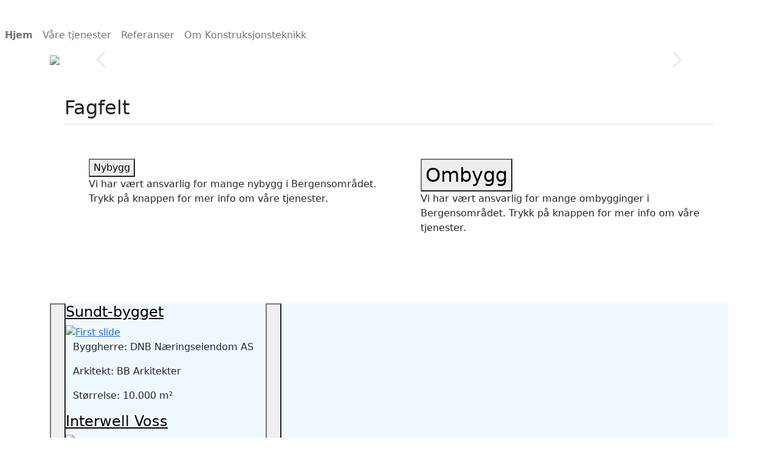

--- FILE ---
content_type: text/html; charset=UTF-8
request_url: http://kontek.no/portfolio-items/m%C3%B8vik/references/references/references/baneveien-16
body_size: 25581
content:
<!DOCTYPE html>
<html lang="en">
    <head>
        <meta charset="UTF-8">
        <meta name="viewport" content="width=device-width, initial-scale=1.0">
        <title>Hjem • Konstruksjonsteknikk</title>
        
        <link href="https://cdn.jsdelivr.net/npm/bootstrap@5.0.2/dist/css/bootstrap.min.css" rel="stylesheet" integrity="sha384-EVSTQN3/azprG1Anm3QDgpJLIm9Nao0Yz1ztcQTwFspd3yD65VohhpuuCOmLASjC" crossorigin="anonymous">
        <link rel="stylesheet" href="main.css">
        <link rel="preconnect" href="https://fonts.googleapis.com">
        <link rel="preconnect" href="https://fonts.gstatic.com" crossorigin>
        <link href="https://fonts.googleapis.com/css2?family=Open+Sans&display=swap" rel="stylesheet">
        <script src="https://kit.fontawesome.com/7696d9b917.js" crossorigin="anonymous"></script>
    </head>
    <body>
        
        <div class="nav-container">
        <nav class="navbar navbar-expand-md navbar-light sticky" id="navbar">
            <div class="container-custom">
                <a class="navbar-brand" href="/">
                    <img src="assets\kontek-logo.png" alt="" width="100%" height="auto">
                </a>
                <div class="navbar-toggler" id="navbarToggler">
                    <button class="navbar-toggler" type="button" data-bs-toggle="collapse" data-bs-target="#navbarSupportedContent" aria-controls="navbarSupportedContent" aria-expanded="false" aria-label="Toggle navigation">
                        <span class="navbar-toggler-icon"></span>
                    </button>
                </div>
                <div class="collapse navbar-collapse" id="navbarSupportedContent">
                    <div class="button-container">
                    <ul class="navbar-nav me-auto mb-0 mb-lg-0 pl-2 ms-auto nav-pills nav-fill">
                        <li class="nav-item">
                            <a class="nav-link active-nav-item" id="activeNavbar" aria-current="page" href=""><b>Hjem</b></a>
                        </li>
                        <li class="nav-item">
                            <a class="nav-link" href="/services">Våre tjenester</a>
                        </li>
                        <li class="nav-item">
                            <a class="nav-link" href="/references/index.html">Referanser</a>
                        </li>
                        <li class="nav-item">
                            <a class="nav-link" href="/about">Om Konstruksjonsteknikk</a>
                        </li>
                    </ul>
                </div>
                </div>
            </div>
        </nav>
    </div>
    
            <div class="container body-container">
            <div id="navCarousel" class="carousel slide mb-6" data-bs-ride="carousel" data-bs-theme="light" data-bs-interval="111111000">
                <div class="carousel-indicators">
                    <button type="button" data-bs-target="#navCarousel" data-bs-slide-to="0" class="active" aria-current="true" aria-label="Prosjekter"></button>
                    <button type="button" data-bs-target="#navCarousel" data-bs-slide-to="1" aria-label="Om oss"></button>
                    <button type="button" data-bs-target="#navCarousel" data-bs-slide-to="2" aria-label="Våre Tjenester"></button>
                </div>
                <div class="carousel-inner">
                    <div class="carousel-item active top-carousel-item">
                        <div class="homeCarouselImage">
                            <img src="assets/frames-for-your-heart-VoI2jd75M6Q-unsplash.jpg" style="object-fit:cover;">
                        </div>
                        
                            <div class="carousel-caption">
                                <p><a class="btn btn-lg btn-primary" style="width:60%;" href="references/index.html">Prosjekter</a></p>
                            </div>
                        
                    </div>
                    <div class="carousel-item top-carousel-item">
                        <div class="homeCarouselImage">
                            <img src="assets/ian-dooley-DJ7bWa-Gwks-unsplash.jpg" style="object-fit:cover;">
                        </div>
                        <div class="carousel-caption carousel-caption-OmKonstruksjonsteknikk" style="color:rgb(90, 90, 90);">
                            <p><a class="btn btn-lg btn-primary" style="width:60%;" href="/about">Om Konstruksjonsteknikk</a></p>
                        </div>
                    </div>
                    <div class="carousel-item top-carousel-item">
                        <div class="homeCarouselImage">
                            <img src="assets/danist-soh-8Gg2Ne_uTcM-unsplash.jpg" style="object-fit:cover;">
                        </div>
                        <div class="container">
                            <div class="carousel-caption" style="color:black;">
                                <p><a class="btn btn-lg btn-primary" style="width:60%;" href="/services">Tjenester</a></p>
                            </div>
                        </div>
                    </div>
                </div>
                <button class="carousel-control-prev" type="button" data-bs-target="#navCarousel" data-bs-slide="prev" style="filter:invert(25%) !important;">
                    <span class="carousel-control-prev-icon" aria-hidden="true"></span>
                    <span class="visually-hidden">Previous</span>
                </button>
                <button class="carousel-control-next" type="button" data-bs-target="#navCarousel" data-bs-slide="next" style="filter: invert(25%) !important;">
                    <span class="carousel-control-next-icon" aria-hidden="true"></span>
                    <span class="visually-hidden">Next</span>
                </button>
            </div>

            <div class="container px-4 py-5" id="hanging-icons">
                <h2 class="pb-2 border-bottom">Fagfelt</h2>
                <div class="row g-4 py-5 row-cols-1 row-cols-md-2">
                    <div class="col d-flex align-items-start hanging-icons-items">
                        <div class="icon-square text-body-emphasis bg-body-secondary d-inline-flex align-items-center justify-content-center fs-4 flex-shrink-0 me-3">
                            <svg class="bi" width="1em" height="1em">
                                <use xlink:href="assets\geotechnics.svg"></use>
                            </svg>
                          </div>
                          <div>
                            <button class="btn-unstyled" onclick="window.location.href='/services'">Nybygg</button>
                            <p>Vi har vært ansvarlig for mange nybygg i Bergensområdet. Trykk på knappen for mer info om våre tjenester.</p>
                          </div>
                    </div>
                    <div class="col d-flex align-items-start hanging-icons-items">
                        <div class="icon-square text-body-emphasis bg-body-secondary d-inline-flex align-items-center justify-content-center fs-4 flex-shrink-0 me-3">
                            <svg class="bi" width="1em" height="1em"><use xlink:href="#toggles2"></use></svg>
                          </div>
                          <div>
                            <button class="fs-2 text-body-emphasis btn-unstyled" onclick="window.location.href='/services'">Ombygg</button>
                            <p>Vi har vært ansvarlig for mange ombygginger i Bergensområdet. Trykk på knappen for mer info om våre tjenester.</p>
                          </div>
                    </div>
                     
                </div>
            </div>



            <div class="container" style="display:flex; background-color: aliceblue; padding-left: 0; padding-right: 0; margin-bottom: 30px;">
            <button class="scroll-left">
                <i class="fa-solid fa-chevron-left" aria-hidden="true"></i>
            </button>

                <div class="scrolling-wrapper">
                    <div class="exampleitem">
                        <!-- Item -->
                        <a href="references/sundt" style="color:black;">
                            <h4 class="item-title" style="margin-right:40px;">Sundt-bygget</h4>
                        </a>
                        <a href="references/sundt">
                            <div class="image-container">
                                <img class="d-flex w-100" src="assets/Projects/sundt_3.jpg" alt="First slide">
                            </div>
                        </a>
                        <div class="container description-container">
                            <p class="item-description">Byggherre: DNB Næringseiendom AS</p>
                            <p class="item-description">Arkitekt: BB Arkitekter</p>
                            <p class="item-description">Størrelse: 10.000 m&#178;</p>
                        </div>
                    </div>
                    <div class="exampleitem">
                        <!-- Item -->
                        <a href="references/Interwell-Voss" style="color:black;">
                            <h4 class="item-title" style="margin-right:40px;">Interwell Voss</h4>
                        </a>
                        <a href="references/Interwell-Voss">
                            <div class="image-container">
                                <img class="d-flex w-100" src="assets/Projects/Interwell-1.jpeg" alt="First slide">
                            </div>
                        </a>
                        <div class="container description-container">
                            <p class="item-description">Byggherre: Interwell</p>
                            <p class="item-description">Arkitekt: Norconsult AS</p>
                            <p class="item-description">Størrelse: 2.500 m&#178;</p>
                        </div>
                    </div>
                    <div class="exampleitem">
                        <!-- Item -->
                        <a href="references/Washingtonsvei3" style="color:black;">
                            <h4 class="item-title">Washingtonsvei 3</h4>
                            </a>
                            <a href="references/Washingtonsvei3">
                            <div class="image-container">
                                <img class="d-flex w-100" src="assets/Projects/Washingtonsvei 3-1.JPG" alt="Third slide">
                            </div>
                            </a>
                            <div class="container description-container">
                                <p class="item-description">Byggherre: Geir Bakke</p>
                                <p class="item-description">Arkitekt: BARK AS</p>
                                <p class="item-description">Størrelse: 300m&#178;</p>
                            </div>
                    </div>
                    <div class="exampleitem">
                        <!-- Item -->
                        
                        <a href="references/baneveien-16" style="color:black;">
                            <h4 class="item-title" style="margin-right:40px;">Baneveien 16</h4>
                        </a>
                        <a href="references/baneveien-16">
                            <div class="image-container">
                                <img class="d-flex w-100" src="assets/Projects/Baneveien-16.jpg" alt="First slide">
                            </div>
                        </a>
                        <div class="container description-container">
                            <p class="item-description">Byggherre: LAB Eiendom</p>
                            <p class="item-description">Arkitekt: Nordic</p>
                            <p class="item-description">Størrelse: 6.000 m&#178;</p>
                        </div>
                    </div>
                    <div class="exampleitem">
                        <!-- Item -->
                        
                        <a href="references/kronstad-x" style="color:black;">
                            <h4 class="item-title" style="margin-right:100px;">Kronstad X</h4>
                        </a>
                        <a href="references/kronstad-x">
                            <div class="image-container">
                                <img class="d-flex w-100" src="assets/Projects/kronstadX-1.png" style="object-fit: inherit;" alt="First slide">
                            </div>
                        </a>
                        <div class="container description-container">
                            <p class="item-description">Byggherre: Backer Eiendom</p>
                            <p class="item-description">Arkitekt: Cubus</p>
                            <p class="item-description">Størrelse: 19.000 m&#178;</p>
                        </div>
                    </div>
                <div class="exampleitem">
                    <!-- Item -->
                    
                    <a href="references/bones-arena" style="color:black;">
                        <h4 class="item-title">Bønes Arena</h4>
                    </a>
                    <a href="references/bones-arena">
                        <div class="image-container">
                            <img class="d-flex w-100" src="assets/Projects/BonesArena.jpg" alt="First slide">
                        </div>
                    </a>
                    <div class="container description-container">
                        <p class="item-description">Byggherre: Bergen Kommune</p>
                        <p class="item-description">Arkitekt: Origo Arkitektgruppe AS</p>
                        <p class="item-description">Størrelse: 22.000 m&#178;</p>
                    </div>
                </div>
                <div class="exampleitem">
                    <!-- Item -->
                    <a href="references/fusa-ungdomsskule" style="color:black;">
                        <h4 class="item-title">Fusa Ungdomsskule</h4>
                    </a>
                    <a href="references/fusa-ungdomsskule">
                        <div class="image-container">
                            <img class="d-flex w-100" src="assets/Projects/Fusa-Ungdomskole-710x302.jpg" alt="Second slide">
                        </div>
                    </a>
                    <div class="container description-container">
                        <p class="item-description">Byggherre: Fusa Kommune</p>
                        <p class="item-description">Arkitekt: Link Arkitektur</p>                            
                        <p class="item-description">Vårt bidrag: Byggteknisk prosjektering</p>
                    </div>
                </div>
                <div class="exampleitem">
                    <!-- Item -->
                    <a href="references/elsesro-brygge" style="color:black;">
                        <h4 class="item-title">Elsesro Brygge</h4>
                        </a>
                        <a href="references/elsesro-brygge">
                        <div class="image-container">
                            <img class="d-flex w-100" src="assets/Projects/Elsesro1.png" alt="Third slide">
                        </div>
                        </a>
                        <div class="container description-container">
                            <p class="item-description">Byggherre: Profier AS</p>
                            <p class="item-description">Arkitekt: Link Arkitektur</p>
                            <p class="item-description">Vårt bidrag: Byggteknisk prosjektering</p>
                        </div>
                </div>
                <div class="exampleitem">
                    <!-- Item -->
                    <a href="references/nesttunhagen" style="color:black;">
                        <h4 class="item-title">Nesttunhagen</h4>
                        </a>
                        <a href="references/nesttunhagen">
                        <div class="image-container">
                            <img class="d-flex w-100" src="assets/Projects/Nesttunhagen.jpg" alt="First slide">
                        </div>
                        </a>
                        <div class="description-container">
                            <p class="item-description">Byggherre: Stoltz Bygg AS</p>
                            <p class="item-description">Arkitekt: Rambøll Norge AS</p>
                            <p class="item-description">Størrelse: 2.500 m&#178; / 19 leiligheter</p>
                        </div>
                </div>
                <div class="exampleitem">
                    <!-- Item -->
                    <a href="references/bergen-stasjon-ost" style="color:black;">
                        <h4 class="item-title">Bergen Stasjon Øst</h4>
                        </a>
                        <a href="references/bergen-stasjon-ost">
                        <div class="image-container">
                            <img class="d-flex w-100" src="assets/Projects/BergenStasjonØst-710x290.jpg" alt="Second slide">
                        </div>
                        </a>
                        <div class="description-container">
                            <p class="item-description">Byggherre: ROM Eiendom</p>
                            <p class="item-description">Arkitekt: Lund & Slaatto Arkitekter AS</p>
                            <p class="item-description">Størrelse: 15.000 m&#178;</p>
                        </div>
                </div>
                <div class="exampleitem">
                    <!-- Item -->
                    <a href="references/hardangerfjord-hotell" style="color:black;">
                        <h4 class="item-title">Hardangerfjord Hotel</h4>
                        </a>
                        <a href="references/hardangerfjord-hotell">
                        <div class="image-container">
                            <img class="d-flex w-100" src="assets/Projects/Hardangerfjord-Hotel1-710x474.jpg" alt="Third slide">
                        </div>
                        </a>
                        <div class="description-container">
                            <p class="item-description">Byggherre: Hardangerfjord Eiendom</p>
                            <p class="item-description">Arkitekt: Link Arkitektur</p>
                            <p class="item-description">Størrelse: 11.000m&#178; | Rehab: 4.000m&#178;</p>
                        </div>
                </div>
                <div class="exampleitem">
                    <!-- Item -->
                    <a href="references/kanalveien11" style="color:black;">
                        <h4 class="item-title">Kanalveien 11</h4>
                        </a>
                        <a href="references/kanalveien11" style="width: 100%;">
                        <div class="image-container">
                            <img class="d-flex w-100" src="assets/Projects/bp1913-kanalv-11.jpg" style="object-fit: initial;" alt="Third slide">
                        </div>
                        </a>
                        <div class="container description-container">
                            <p class="item-description">Byggherre: Rasmussen Eiendom AS</p>
                            <p class="item-description">Arkitekt: Og Arkitekter AS</p>
                            <p class="item-description">Størrelse: 8.500m&#178;</p>
                        </div>
                </div>
                <div class="exampleitem">
                    <!-- Item -->
                    <a href="references/nygardsgaten-91-93" style="color:black;">
                        <h4 class="item-title" style="margin-right: 50px;">Nygårdsgaten</h4>
                        </a>
                        <a href="references/nygardsgaten-91-93" style="display:flex; justify-content: center; width: 100%;">
                        <div class="image-container">
                            <img class="d-flex w-100" src="assets/Projects/Nygardsgaten-91_93-3.jpg" style="object-fit: initial;" alt="Third slide">
                        </div>
                        </a>
                        <div class="container description-container">
                            <p class="item-description">Byggherre: Entra</p>
                            <p class="item-description">Arkitekt: Link Arkitektur</p>
                            <p class="item-description">Størrelse: 12.000m&#178;</p>
                        </div>
                </div>
                <div class="exampleitem">
                    <!-- Item -->
                    <a href="references/hotell-neptun" style="color:black;">
                        <h4 class="item-title">Hotell Neptun</h4>
                        </a>
                        <a href="references/hotell-neptun">
                        <div class="image-container">
                            <img class="d-flex w-100" src="assets/Projects/neptunHotell1-640x427.jpg" alt="Third slide">
                        </div>
                        </a>
                        <div class="container description-container">
                            <p class="item-description">Byggherre: Scandic Hotel AS</p>
                            <p class="item-description">Arkitekt: Arkitektkontoret Waage AS</p>
                            <p class="item-description">Størrelse: 4.830m&#178;</p>
                        </div>
                </div>
                <div class="exampleitem">
                    <!-- Item -->
                    <a href="references/stabburveien14" style="color:black;">
                        <h4 class="item-title">Stabburveien</h4>
                        </a>
                        <a href="references/stabburveien14">
                        <div class="image-container">
                            <img class="d-flex w-100" src="assets/Projects/Stabburveien-14-710x338.png" alt="Third slide">
                        </div>
                        </a>
                        <div class="container description-container">
                            <p class="item-description">Byggherre: Backer Bolig AS</p>
                            <p class="item-description">Arkitekt: Faaland arkitekter</p>
                            <p class="item-description">Størrelse: 2.800m&#178;</p>
                        </div>
                </div>
                <div class="exampleitem">
                    <!-- Item -->
                    <a href="references/knp-kokstadflaten35" style="color:black;">
                        <h4 class="item-title">KNP Kokstadflaten 35</h4>
                        </a>
                        <a href="references/knp-kokstadflaten35">
                        <div class="image-container">
                            <img class="d-flex w-100" src="assets/Projects/KNP-Kokstadflaten1-710x473.jpg" alt="Third slide">
                        </div>
                        </a>
                        <div class="container description-container">
                            <p class="item-description">Byggherre: Kokstad Holding AS</p>
                            <p class="item-description">Arkitekt: Artec AS</p>
                            <p class="item-description">Størrelse: 26.000m&#178;</p>
                        </div>
                </div>
                <div class="exampleitem">
                    <!-- Item -->
                    <a href="references/kanalveien11" style="color:black;">
                        <h4 class="item-title">Krohnåstoppen</h4>
                        </a>
                        <a href="references/krohnastoppen">
                        <div class="image-container">
                            <img class="d-flex w-100" src="assets/Projects/Krohnåstoppen-1.jpeg" alt="Third slide">
                        </div>
                        </a>
                        <div class="container description-container">
                            <p class="item-description">Byggherre: Bergen Kommune</p>
                            <p class="item-description">Arkitekt: TAG Arkitekter</p>
                            <p class="item-description">Størrelse: 2.200m&#178;</p>
                        </div>
                </div>
                </div>
                <button class="scroll-right">
                    <i class="fa-solid fa-chevron-right" aria-hidden="true"></i>
                </button>
            </div>
            <div class="container" style="padding-top: 30px;"></div>
            </div>

        <footer class="footer">
            <div class="footer-column">
                <h3><b><u>Kontakt</u></b></h3>
                <p>Adr: Kanalveien 52C</p>
                <p>Tlf: +47 99 60 32 86</p>
                <p>
                    <span>E-post: </span>
                    <a href="mailto:post@kontek.no">post@kontek.no</a>
                </p>
            </div>
        </footer>

        <script src="https://cdn.jsdelivr.net/npm/@popperjs/core@2.9.2/dist/umd/popper.min.js" integrity="sha384-IQsoLXl5PILFhosVNubq5LC7Qb9DXgDA9i+tQ8Zj3iwWAwPtgFTxbJ8NT4GN1R8p" crossorigin="anonymous"></script>
        <script src="https://ajax.googleapis.com/ajax/libs/jquery/3.5.1/jquery.min.js"></script>
        <script src="https://cdn.jsdelivr.net/npm/bootstrap@5.0.2/dist/js/bootstrap.min.js" integrity="sha384-cVKIPhGWiC2Al4u+LWgxfKTRIcfu0JTxR+EQDz/bgldoEyl4H0zUF0QKbrJ0EcQF" crossorigin="anonymous"></script>
        <script src="main.js" defer></script>
    </body>
</html>

--- FILE ---
content_type: text/html; charset=UTF-8
request_url: http://kontek.no/portfolio-items/m%C3%B8vik/references/references/references/main.js
body_size: 25581
content:
<!DOCTYPE html>
<html lang="en">
    <head>
        <meta charset="UTF-8">
        <meta name="viewport" content="width=device-width, initial-scale=1.0">
        <title>Hjem • Konstruksjonsteknikk</title>
        
        <link href="https://cdn.jsdelivr.net/npm/bootstrap@5.0.2/dist/css/bootstrap.min.css" rel="stylesheet" integrity="sha384-EVSTQN3/azprG1Anm3QDgpJLIm9Nao0Yz1ztcQTwFspd3yD65VohhpuuCOmLASjC" crossorigin="anonymous">
        <link rel="stylesheet" href="main.css">
        <link rel="preconnect" href="https://fonts.googleapis.com">
        <link rel="preconnect" href="https://fonts.gstatic.com" crossorigin>
        <link href="https://fonts.googleapis.com/css2?family=Open+Sans&display=swap" rel="stylesheet">
        <script src="https://kit.fontawesome.com/7696d9b917.js" crossorigin="anonymous"></script>
    </head>
    <body>
        
        <div class="nav-container">
        <nav class="navbar navbar-expand-md navbar-light sticky" id="navbar">
            <div class="container-custom">
                <a class="navbar-brand" href="/">
                    <img src="assets\kontek-logo.png" alt="" width="100%" height="auto">
                </a>
                <div class="navbar-toggler" id="navbarToggler">
                    <button class="navbar-toggler" type="button" data-bs-toggle="collapse" data-bs-target="#navbarSupportedContent" aria-controls="navbarSupportedContent" aria-expanded="false" aria-label="Toggle navigation">
                        <span class="navbar-toggler-icon"></span>
                    </button>
                </div>
                <div class="collapse navbar-collapse" id="navbarSupportedContent">
                    <div class="button-container">
                    <ul class="navbar-nav me-auto mb-0 mb-lg-0 pl-2 ms-auto nav-pills nav-fill">
                        <li class="nav-item">
                            <a class="nav-link active-nav-item" id="activeNavbar" aria-current="page" href=""><b>Hjem</b></a>
                        </li>
                        <li class="nav-item">
                            <a class="nav-link" href="/services">Våre tjenester</a>
                        </li>
                        <li class="nav-item">
                            <a class="nav-link" href="/references/index.html">Referanser</a>
                        </li>
                        <li class="nav-item">
                            <a class="nav-link" href="/about">Om Konstruksjonsteknikk</a>
                        </li>
                    </ul>
                </div>
                </div>
            </div>
        </nav>
    </div>
    
            <div class="container body-container">
            <div id="navCarousel" class="carousel slide mb-6" data-bs-ride="carousel" data-bs-theme="light" data-bs-interval="111111000">
                <div class="carousel-indicators">
                    <button type="button" data-bs-target="#navCarousel" data-bs-slide-to="0" class="active" aria-current="true" aria-label="Prosjekter"></button>
                    <button type="button" data-bs-target="#navCarousel" data-bs-slide-to="1" aria-label="Om oss"></button>
                    <button type="button" data-bs-target="#navCarousel" data-bs-slide-to="2" aria-label="Våre Tjenester"></button>
                </div>
                <div class="carousel-inner">
                    <div class="carousel-item active top-carousel-item">
                        <div class="homeCarouselImage">
                            <img src="assets/frames-for-your-heart-VoI2jd75M6Q-unsplash.jpg" style="object-fit:cover;">
                        </div>
                        
                            <div class="carousel-caption">
                                <p><a class="btn btn-lg btn-primary" style="width:60%;" href="references/index.html">Prosjekter</a></p>
                            </div>
                        
                    </div>
                    <div class="carousel-item top-carousel-item">
                        <div class="homeCarouselImage">
                            <img src="assets/ian-dooley-DJ7bWa-Gwks-unsplash.jpg" style="object-fit:cover;">
                        </div>
                        <div class="carousel-caption carousel-caption-OmKonstruksjonsteknikk" style="color:rgb(90, 90, 90);">
                            <p><a class="btn btn-lg btn-primary" style="width:60%;" href="/about">Om Konstruksjonsteknikk</a></p>
                        </div>
                    </div>
                    <div class="carousel-item top-carousel-item">
                        <div class="homeCarouselImage">
                            <img src="assets/danist-soh-8Gg2Ne_uTcM-unsplash.jpg" style="object-fit:cover;">
                        </div>
                        <div class="container">
                            <div class="carousel-caption" style="color:black;">
                                <p><a class="btn btn-lg btn-primary" style="width:60%;" href="/services">Tjenester</a></p>
                            </div>
                        </div>
                    </div>
                </div>
                <button class="carousel-control-prev" type="button" data-bs-target="#navCarousel" data-bs-slide="prev" style="filter:invert(25%) !important;">
                    <span class="carousel-control-prev-icon" aria-hidden="true"></span>
                    <span class="visually-hidden">Previous</span>
                </button>
                <button class="carousel-control-next" type="button" data-bs-target="#navCarousel" data-bs-slide="next" style="filter: invert(25%) !important;">
                    <span class="carousel-control-next-icon" aria-hidden="true"></span>
                    <span class="visually-hidden">Next</span>
                </button>
            </div>

            <div class="container px-4 py-5" id="hanging-icons">
                <h2 class="pb-2 border-bottom">Fagfelt</h2>
                <div class="row g-4 py-5 row-cols-1 row-cols-md-2">
                    <div class="col d-flex align-items-start hanging-icons-items">
                        <div class="icon-square text-body-emphasis bg-body-secondary d-inline-flex align-items-center justify-content-center fs-4 flex-shrink-0 me-3">
                            <svg class="bi" width="1em" height="1em">
                                <use xlink:href="assets\geotechnics.svg"></use>
                            </svg>
                          </div>
                          <div>
                            <button class="btn-unstyled" onclick="window.location.href='/services'">Nybygg</button>
                            <p>Vi har vært ansvarlig for mange nybygg i Bergensområdet. Trykk på knappen for mer info om våre tjenester.</p>
                          </div>
                    </div>
                    <div class="col d-flex align-items-start hanging-icons-items">
                        <div class="icon-square text-body-emphasis bg-body-secondary d-inline-flex align-items-center justify-content-center fs-4 flex-shrink-0 me-3">
                            <svg class="bi" width="1em" height="1em"><use xlink:href="#toggles2"></use></svg>
                          </div>
                          <div>
                            <button class="fs-2 text-body-emphasis btn-unstyled" onclick="window.location.href='/services'">Ombygg</button>
                            <p>Vi har vært ansvarlig for mange ombygginger i Bergensområdet. Trykk på knappen for mer info om våre tjenester.</p>
                          </div>
                    </div>
                     
                </div>
            </div>



            <div class="container" style="display:flex; background-color: aliceblue; padding-left: 0; padding-right: 0; margin-bottom: 30px;">
            <button class="scroll-left">
                <i class="fa-solid fa-chevron-left" aria-hidden="true"></i>
            </button>

                <div class="scrolling-wrapper">
                    <div class="exampleitem">
                        <!-- Item -->
                        <a href="references/sundt" style="color:black;">
                            <h4 class="item-title" style="margin-right:40px;">Sundt-bygget</h4>
                        </a>
                        <a href="references/sundt">
                            <div class="image-container">
                                <img class="d-flex w-100" src="assets/Projects/sundt_3.jpg" alt="First slide">
                            </div>
                        </a>
                        <div class="container description-container">
                            <p class="item-description">Byggherre: DNB Næringseiendom AS</p>
                            <p class="item-description">Arkitekt: BB Arkitekter</p>
                            <p class="item-description">Størrelse: 10.000 m&#178;</p>
                        </div>
                    </div>
                    <div class="exampleitem">
                        <!-- Item -->
                        <a href="references/Interwell-Voss" style="color:black;">
                            <h4 class="item-title" style="margin-right:40px;">Interwell Voss</h4>
                        </a>
                        <a href="references/Interwell-Voss">
                            <div class="image-container">
                                <img class="d-flex w-100" src="assets/Projects/Interwell-1.jpeg" alt="First slide">
                            </div>
                        </a>
                        <div class="container description-container">
                            <p class="item-description">Byggherre: Interwell</p>
                            <p class="item-description">Arkitekt: Norconsult AS</p>
                            <p class="item-description">Størrelse: 2.500 m&#178;</p>
                        </div>
                    </div>
                    <div class="exampleitem">
                        <!-- Item -->
                        <a href="references/Washingtonsvei3" style="color:black;">
                            <h4 class="item-title">Washingtonsvei 3</h4>
                            </a>
                            <a href="references/Washingtonsvei3">
                            <div class="image-container">
                                <img class="d-flex w-100" src="assets/Projects/Washingtonsvei 3-1.JPG" alt="Third slide">
                            </div>
                            </a>
                            <div class="container description-container">
                                <p class="item-description">Byggherre: Geir Bakke</p>
                                <p class="item-description">Arkitekt: BARK AS</p>
                                <p class="item-description">Størrelse: 300m&#178;</p>
                            </div>
                    </div>
                    <div class="exampleitem">
                        <!-- Item -->
                        
                        <a href="references/baneveien-16" style="color:black;">
                            <h4 class="item-title" style="margin-right:40px;">Baneveien 16</h4>
                        </a>
                        <a href="references/baneveien-16">
                            <div class="image-container">
                                <img class="d-flex w-100" src="assets/Projects/Baneveien-16.jpg" alt="First slide">
                            </div>
                        </a>
                        <div class="container description-container">
                            <p class="item-description">Byggherre: LAB Eiendom</p>
                            <p class="item-description">Arkitekt: Nordic</p>
                            <p class="item-description">Størrelse: 6.000 m&#178;</p>
                        </div>
                    </div>
                    <div class="exampleitem">
                        <!-- Item -->
                        
                        <a href="references/kronstad-x" style="color:black;">
                            <h4 class="item-title" style="margin-right:100px;">Kronstad X</h4>
                        </a>
                        <a href="references/kronstad-x">
                            <div class="image-container">
                                <img class="d-flex w-100" src="assets/Projects/kronstadX-1.png" style="object-fit: inherit;" alt="First slide">
                            </div>
                        </a>
                        <div class="container description-container">
                            <p class="item-description">Byggherre: Backer Eiendom</p>
                            <p class="item-description">Arkitekt: Cubus</p>
                            <p class="item-description">Størrelse: 19.000 m&#178;</p>
                        </div>
                    </div>
                <div class="exampleitem">
                    <!-- Item -->
                    
                    <a href="references/bones-arena" style="color:black;">
                        <h4 class="item-title">Bønes Arena</h4>
                    </a>
                    <a href="references/bones-arena">
                        <div class="image-container">
                            <img class="d-flex w-100" src="assets/Projects/BonesArena.jpg" alt="First slide">
                        </div>
                    </a>
                    <div class="container description-container">
                        <p class="item-description">Byggherre: Bergen Kommune</p>
                        <p class="item-description">Arkitekt: Origo Arkitektgruppe AS</p>
                        <p class="item-description">Størrelse: 22.000 m&#178;</p>
                    </div>
                </div>
                <div class="exampleitem">
                    <!-- Item -->
                    <a href="references/fusa-ungdomsskule" style="color:black;">
                        <h4 class="item-title">Fusa Ungdomsskule</h4>
                    </a>
                    <a href="references/fusa-ungdomsskule">
                        <div class="image-container">
                            <img class="d-flex w-100" src="assets/Projects/Fusa-Ungdomskole-710x302.jpg" alt="Second slide">
                        </div>
                    </a>
                    <div class="container description-container">
                        <p class="item-description">Byggherre: Fusa Kommune</p>
                        <p class="item-description">Arkitekt: Link Arkitektur</p>                            
                        <p class="item-description">Vårt bidrag: Byggteknisk prosjektering</p>
                    </div>
                </div>
                <div class="exampleitem">
                    <!-- Item -->
                    <a href="references/elsesro-brygge" style="color:black;">
                        <h4 class="item-title">Elsesro Brygge</h4>
                        </a>
                        <a href="references/elsesro-brygge">
                        <div class="image-container">
                            <img class="d-flex w-100" src="assets/Projects/Elsesro1.png" alt="Third slide">
                        </div>
                        </a>
                        <div class="container description-container">
                            <p class="item-description">Byggherre: Profier AS</p>
                            <p class="item-description">Arkitekt: Link Arkitektur</p>
                            <p class="item-description">Vårt bidrag: Byggteknisk prosjektering</p>
                        </div>
                </div>
                <div class="exampleitem">
                    <!-- Item -->
                    <a href="references/nesttunhagen" style="color:black;">
                        <h4 class="item-title">Nesttunhagen</h4>
                        </a>
                        <a href="references/nesttunhagen">
                        <div class="image-container">
                            <img class="d-flex w-100" src="assets/Projects/Nesttunhagen.jpg" alt="First slide">
                        </div>
                        </a>
                        <div class="description-container">
                            <p class="item-description">Byggherre: Stoltz Bygg AS</p>
                            <p class="item-description">Arkitekt: Rambøll Norge AS</p>
                            <p class="item-description">Størrelse: 2.500 m&#178; / 19 leiligheter</p>
                        </div>
                </div>
                <div class="exampleitem">
                    <!-- Item -->
                    <a href="references/bergen-stasjon-ost" style="color:black;">
                        <h4 class="item-title">Bergen Stasjon Øst</h4>
                        </a>
                        <a href="references/bergen-stasjon-ost">
                        <div class="image-container">
                            <img class="d-flex w-100" src="assets/Projects/BergenStasjonØst-710x290.jpg" alt="Second slide">
                        </div>
                        </a>
                        <div class="description-container">
                            <p class="item-description">Byggherre: ROM Eiendom</p>
                            <p class="item-description">Arkitekt: Lund & Slaatto Arkitekter AS</p>
                            <p class="item-description">Størrelse: 15.000 m&#178;</p>
                        </div>
                </div>
                <div class="exampleitem">
                    <!-- Item -->
                    <a href="references/hardangerfjord-hotell" style="color:black;">
                        <h4 class="item-title">Hardangerfjord Hotel</h4>
                        </a>
                        <a href="references/hardangerfjord-hotell">
                        <div class="image-container">
                            <img class="d-flex w-100" src="assets/Projects/Hardangerfjord-Hotel1-710x474.jpg" alt="Third slide">
                        </div>
                        </a>
                        <div class="description-container">
                            <p class="item-description">Byggherre: Hardangerfjord Eiendom</p>
                            <p class="item-description">Arkitekt: Link Arkitektur</p>
                            <p class="item-description">Størrelse: 11.000m&#178; | Rehab: 4.000m&#178;</p>
                        </div>
                </div>
                <div class="exampleitem">
                    <!-- Item -->
                    <a href="references/kanalveien11" style="color:black;">
                        <h4 class="item-title">Kanalveien 11</h4>
                        </a>
                        <a href="references/kanalveien11" style="width: 100%;">
                        <div class="image-container">
                            <img class="d-flex w-100" src="assets/Projects/bp1913-kanalv-11.jpg" style="object-fit: initial;" alt="Third slide">
                        </div>
                        </a>
                        <div class="container description-container">
                            <p class="item-description">Byggherre: Rasmussen Eiendom AS</p>
                            <p class="item-description">Arkitekt: Og Arkitekter AS</p>
                            <p class="item-description">Størrelse: 8.500m&#178;</p>
                        </div>
                </div>
                <div class="exampleitem">
                    <!-- Item -->
                    <a href="references/nygardsgaten-91-93" style="color:black;">
                        <h4 class="item-title" style="margin-right: 50px;">Nygårdsgaten</h4>
                        </a>
                        <a href="references/nygardsgaten-91-93" style="display:flex; justify-content: center; width: 100%;">
                        <div class="image-container">
                            <img class="d-flex w-100" src="assets/Projects/Nygardsgaten-91_93-3.jpg" style="object-fit: initial;" alt="Third slide">
                        </div>
                        </a>
                        <div class="container description-container">
                            <p class="item-description">Byggherre: Entra</p>
                            <p class="item-description">Arkitekt: Link Arkitektur</p>
                            <p class="item-description">Størrelse: 12.000m&#178;</p>
                        </div>
                </div>
                <div class="exampleitem">
                    <!-- Item -->
                    <a href="references/hotell-neptun" style="color:black;">
                        <h4 class="item-title">Hotell Neptun</h4>
                        </a>
                        <a href="references/hotell-neptun">
                        <div class="image-container">
                            <img class="d-flex w-100" src="assets/Projects/neptunHotell1-640x427.jpg" alt="Third slide">
                        </div>
                        </a>
                        <div class="container description-container">
                            <p class="item-description">Byggherre: Scandic Hotel AS</p>
                            <p class="item-description">Arkitekt: Arkitektkontoret Waage AS</p>
                            <p class="item-description">Størrelse: 4.830m&#178;</p>
                        </div>
                </div>
                <div class="exampleitem">
                    <!-- Item -->
                    <a href="references/stabburveien14" style="color:black;">
                        <h4 class="item-title">Stabburveien</h4>
                        </a>
                        <a href="references/stabburveien14">
                        <div class="image-container">
                            <img class="d-flex w-100" src="assets/Projects/Stabburveien-14-710x338.png" alt="Third slide">
                        </div>
                        </a>
                        <div class="container description-container">
                            <p class="item-description">Byggherre: Backer Bolig AS</p>
                            <p class="item-description">Arkitekt: Faaland arkitekter</p>
                            <p class="item-description">Størrelse: 2.800m&#178;</p>
                        </div>
                </div>
                <div class="exampleitem">
                    <!-- Item -->
                    <a href="references/knp-kokstadflaten35" style="color:black;">
                        <h4 class="item-title">KNP Kokstadflaten 35</h4>
                        </a>
                        <a href="references/knp-kokstadflaten35">
                        <div class="image-container">
                            <img class="d-flex w-100" src="assets/Projects/KNP-Kokstadflaten1-710x473.jpg" alt="Third slide">
                        </div>
                        </a>
                        <div class="container description-container">
                            <p class="item-description">Byggherre: Kokstad Holding AS</p>
                            <p class="item-description">Arkitekt: Artec AS</p>
                            <p class="item-description">Størrelse: 26.000m&#178;</p>
                        </div>
                </div>
                <div class="exampleitem">
                    <!-- Item -->
                    <a href="references/kanalveien11" style="color:black;">
                        <h4 class="item-title">Krohnåstoppen</h4>
                        </a>
                        <a href="references/krohnastoppen">
                        <div class="image-container">
                            <img class="d-flex w-100" src="assets/Projects/Krohnåstoppen-1.jpeg" alt="Third slide">
                        </div>
                        </a>
                        <div class="container description-container">
                            <p class="item-description">Byggherre: Bergen Kommune</p>
                            <p class="item-description">Arkitekt: TAG Arkitekter</p>
                            <p class="item-description">Størrelse: 2.200m&#178;</p>
                        </div>
                </div>
                </div>
                <button class="scroll-right">
                    <i class="fa-solid fa-chevron-right" aria-hidden="true"></i>
                </button>
            </div>
            <div class="container" style="padding-top: 30px;"></div>
            </div>

        <footer class="footer">
            <div class="footer-column">
                <h3><b><u>Kontakt</u></b></h3>
                <p>Adr: Kanalveien 52C</p>
                <p>Tlf: +47 99 60 32 86</p>
                <p>
                    <span>E-post: </span>
                    <a href="mailto:post@kontek.no">post@kontek.no</a>
                </p>
            </div>
        </footer>

        <script src="https://cdn.jsdelivr.net/npm/@popperjs/core@2.9.2/dist/umd/popper.min.js" integrity="sha384-IQsoLXl5PILFhosVNubq5LC7Qb9DXgDA9i+tQ8Zj3iwWAwPtgFTxbJ8NT4GN1R8p" crossorigin="anonymous"></script>
        <script src="https://ajax.googleapis.com/ajax/libs/jquery/3.5.1/jquery.min.js"></script>
        <script src="https://cdn.jsdelivr.net/npm/bootstrap@5.0.2/dist/js/bootstrap.min.js" integrity="sha384-cVKIPhGWiC2Al4u+LWgxfKTRIcfu0JTxR+EQDz/bgldoEyl4H0zUF0QKbrJ0EcQF" crossorigin="anonymous"></script>
        <script src="main.js" defer></script>
    </body>
</html>